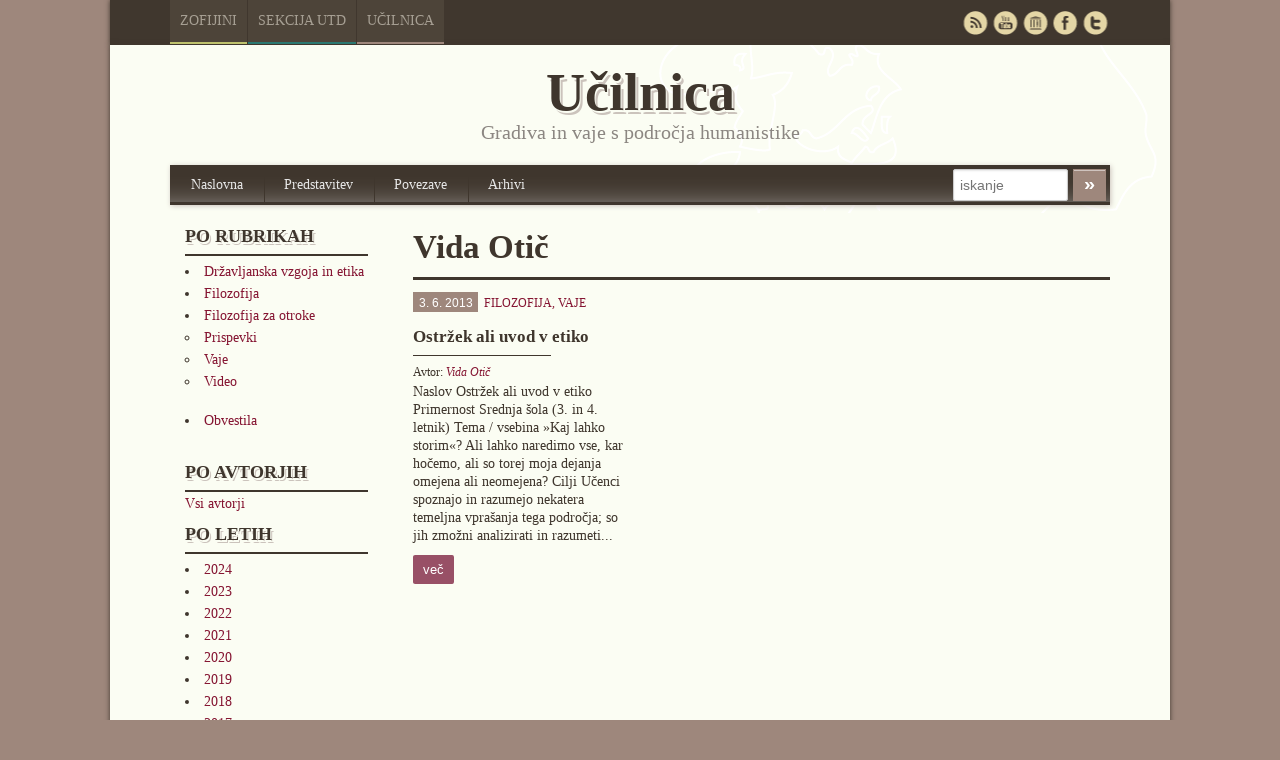

--- FILE ---
content_type: text/html; charset=UTF-8
request_url: http://ucilnica.zofijini.net/avtor/vida-otic/
body_size: 36660
content:

<!doctype html>
<!-- paulirish.com/2008/conditional-stylesheets-vs-css-hacks-answer-neither/ -->
<!--[if lt IE 7]> <html class="no-js ie6 oldie" lang="en"> <![endif]-->
<!--[if IE 7]>    <html class="no-js ie7 oldie" lang="en"> <![endif]-->
<!--[if IE 8]>    <html class="no-js ie8 oldie" lang="en"> <![endif]-->
<!-- Consider adding an manifest.appcache: h5bp.com/d/Offline -->
<!--[if gt IE 8]><!--> <html class="no-js" lang="en"> <!--<![endif]-->
<head>
	<meta charset="UTF-8">

	<title>Vida Otič Archives - UčilnicaUčilnica</title>
	
	<!-- Mobile viewport optimized: j.mp/bplateviewport -->
	<meta name="viewport" content="width=device-width" />
				
	<!-- Favicon and Feed -->
	<link rel="shortcut icon" type="image/png" href="http://ucilnica.zofijini.net/wp-content/themes/zofijiniUcitelji/favicon.png">
	<link rel="alternate" type="application/rss+xml" title="Učilnica Feed" href="http://ucilnica.zofijini.net/feed/">
	
	<!--  iPhone Web App Home Screen Icon -->
	<link rel="apple-touch-icon" sizes="72x72" href="http://ucilnica.zofijini.net/wp-content/themes/zofijiniUcitelji/images/devices/reverie-icon-ipad.png" />
	<link rel="apple-touch-icon" sizes="114x114" href="http://ucilnica.zofijini.net/wp-content/themes/zofijiniUcitelji/images/devices/reverie-icon-retina.png" />
	<link rel="apple-touch-icon" href="http://ucilnica.zofijini.net/wp-content/themes/zofijiniUcitelji/images/devices/reverie-icon.png" />
	
	<!-- Enable Startup Image for iOS Home Screen Web App -->
	<meta name="apple-mobile-web-app-capable" content="yes" />
	<link rel="apple-touch-startup-image" href="http://ucilnica.zofijini.net/wp-content/themes/zofijiniUcitelji/mobile-load.png" />

	<!-- Startup Image iPad Landscape (748x1024) -->
	<link rel="apple-touch-startup-image" href="http://ucilnica.zofijini.net/wp-content/themes/zofijiniUcitelji/images/devices/reverie-load-ipad-landscape.png" media="screen and (min-device-width: 481px) and (max-device-width: 1024px) and (orientation:landscape)" />
	<!-- Startup Image iPad Portrait (768x1004) -->
	<link rel="apple-touch-startup-image" href="http://ucilnica.zofijini.net/wp-content/themes/zofijiniUcitelji/images/devices/reverie-load-ipad-portrait.png" media="screen and (min-device-width: 481px) and (max-device-width: 1024px) and (orientation:portrait)" />
	<!-- Startup Image iPhone (320x460) -->
	<link rel="apple-touch-startup-image" href="http://ucilnica.zofijini.net/wp-content/themes/zofijiniUcitelji/images/devices/reverie-load.png" media="screen and (max-device-width: 320px)" />
	
<meta name='robots' content='index, follow, max-image-preview:large, max-snippet:-1, max-video-preview:-1' />
	<style>img:is([sizes="auto" i], [sizes^="auto," i]) { contain-intrinsic-size: 3000px 1500px }</style>
	
	<!-- This site is optimized with the Yoast SEO plugin v26.2 - https://yoast.com/wordpress/plugins/seo/ -->
	<link rel="canonical" href="http://ucilnica.zofijini.net/avtor/vida-otic/" />
	<meta property="og:locale" content="en_US" />
	<meta property="og:type" content="article" />
	<meta property="og:title" content="Vida Otič Archives - Učilnica" />
	<meta property="og:url" content="http://ucilnica.zofijini.net/avtor/vida-otic/" />
	<meta property="og:site_name" content="Učilnica" />
	<meta name="twitter:card" content="summary_large_image" />
	<meta name="twitter:site" content="@Zofijini" />
	<script type="application/ld+json" class="yoast-schema-graph">{"@context":"https://schema.org","@graph":[{"@type":"CollectionPage","@id":"http://ucilnica.zofijini.net/avtor/vida-otic/","url":"http://ucilnica.zofijini.net/avtor/vida-otic/","name":"Vida Otič Archives - Učilnica","isPartOf":{"@id":"https://ucilnica.zofijini.net/#website"},"breadcrumb":{"@id":"http://ucilnica.zofijini.net/avtor/vida-otic/#breadcrumb"},"inLanguage":"en-US"},{"@type":"BreadcrumbList","@id":"http://ucilnica.zofijini.net/avtor/vida-otic/#breadcrumb","itemListElement":[{"@type":"ListItem","position":1,"name":"Home","item":"https://ucilnica.zofijini.net/"},{"@type":"ListItem","position":2,"name":"Vida Otič"}]},{"@type":"WebSite","@id":"https://ucilnica.zofijini.net/#website","url":"https://ucilnica.zofijini.net/","name":"Učilnica","description":"Gradiva in vaje s področja humanistike","publisher":{"@id":"https://ucilnica.zofijini.net/#organization"},"potentialAction":[{"@type":"SearchAction","target":{"@type":"EntryPoint","urlTemplate":"https://ucilnica.zofijini.net/?s={search_term_string}"},"query-input":{"@type":"PropertyValueSpecification","valueRequired":true,"valueName":"search_term_string"}}],"inLanguage":"en-US"},{"@type":"Organization","@id":"https://ucilnica.zofijini.net/#organization","name":"Društvo za razvoj humanistike","url":"https://ucilnica.zofijini.net/","logo":{"@type":"ImageObject","inLanguage":"en-US","@id":"https://ucilnica.zofijini.net/#/schema/logo/image/","url":"https://ucilnica.zofijini.net/wp-content/uploads/sites/2/2019/12/ljubimci.jpg","contentUrl":"https://ucilnica.zofijini.net/wp-content/uploads/sites/2/2019/12/ljubimci.jpg","width":120,"height":121,"caption":"Društvo za razvoj humanistike"},"image":{"@id":"https://ucilnica.zofijini.net/#/schema/logo/image/"},"sameAs":["http://www.facebook.com/group.php?gid=33790611490","https://x.com/Zofijini","http://www.youtube.com/user/zofijin","https://sl.wikipedia.org/wiki/Zofijini_ljubimci"]}]}</script>
	<!-- / Yoast SEO plugin. -->


<link rel='dns-prefetch' href='//fonts.googleapis.com' />
<link rel="alternate" type="application/rss+xml" title="Učilnica &raquo; Vida Otič avtor Feed" href="http://ucilnica.zofijini.net/avtor/vida-otic/feed/" />
<script type="text/javascript">
/* <![CDATA[ */
window._wpemojiSettings = {"baseUrl":"https:\/\/s.w.org\/images\/core\/emoji\/16.0.1\/72x72\/","ext":".png","svgUrl":"https:\/\/s.w.org\/images\/core\/emoji\/16.0.1\/svg\/","svgExt":".svg","source":{"concatemoji":"http:\/\/ucilnica.zofijini.net\/wp-includes\/js\/wp-emoji-release.min.js?ver=6.8.3"}};
/*! This file is auto-generated */
!function(s,n){var o,i,e;function c(e){try{var t={supportTests:e,timestamp:(new Date).valueOf()};sessionStorage.setItem(o,JSON.stringify(t))}catch(e){}}function p(e,t,n){e.clearRect(0,0,e.canvas.width,e.canvas.height),e.fillText(t,0,0);var t=new Uint32Array(e.getImageData(0,0,e.canvas.width,e.canvas.height).data),a=(e.clearRect(0,0,e.canvas.width,e.canvas.height),e.fillText(n,0,0),new Uint32Array(e.getImageData(0,0,e.canvas.width,e.canvas.height).data));return t.every(function(e,t){return e===a[t]})}function u(e,t){e.clearRect(0,0,e.canvas.width,e.canvas.height),e.fillText(t,0,0);for(var n=e.getImageData(16,16,1,1),a=0;a<n.data.length;a++)if(0!==n.data[a])return!1;return!0}function f(e,t,n,a){switch(t){case"flag":return n(e,"\ud83c\udff3\ufe0f\u200d\u26a7\ufe0f","\ud83c\udff3\ufe0f\u200b\u26a7\ufe0f")?!1:!n(e,"\ud83c\udde8\ud83c\uddf6","\ud83c\udde8\u200b\ud83c\uddf6")&&!n(e,"\ud83c\udff4\udb40\udc67\udb40\udc62\udb40\udc65\udb40\udc6e\udb40\udc67\udb40\udc7f","\ud83c\udff4\u200b\udb40\udc67\u200b\udb40\udc62\u200b\udb40\udc65\u200b\udb40\udc6e\u200b\udb40\udc67\u200b\udb40\udc7f");case"emoji":return!a(e,"\ud83e\udedf")}return!1}function g(e,t,n,a){var r="undefined"!=typeof WorkerGlobalScope&&self instanceof WorkerGlobalScope?new OffscreenCanvas(300,150):s.createElement("canvas"),o=r.getContext("2d",{willReadFrequently:!0}),i=(o.textBaseline="top",o.font="600 32px Arial",{});return e.forEach(function(e){i[e]=t(o,e,n,a)}),i}function t(e){var t=s.createElement("script");t.src=e,t.defer=!0,s.head.appendChild(t)}"undefined"!=typeof Promise&&(o="wpEmojiSettingsSupports",i=["flag","emoji"],n.supports={everything:!0,everythingExceptFlag:!0},e=new Promise(function(e){s.addEventListener("DOMContentLoaded",e,{once:!0})}),new Promise(function(t){var n=function(){try{var e=JSON.parse(sessionStorage.getItem(o));if("object"==typeof e&&"number"==typeof e.timestamp&&(new Date).valueOf()<e.timestamp+604800&&"object"==typeof e.supportTests)return e.supportTests}catch(e){}return null}();if(!n){if("undefined"!=typeof Worker&&"undefined"!=typeof OffscreenCanvas&&"undefined"!=typeof URL&&URL.createObjectURL&&"undefined"!=typeof Blob)try{var e="postMessage("+g.toString()+"("+[JSON.stringify(i),f.toString(),p.toString(),u.toString()].join(",")+"));",a=new Blob([e],{type:"text/javascript"}),r=new Worker(URL.createObjectURL(a),{name:"wpTestEmojiSupports"});return void(r.onmessage=function(e){c(n=e.data),r.terminate(),t(n)})}catch(e){}c(n=g(i,f,p,u))}t(n)}).then(function(e){for(var t in e)n.supports[t]=e[t],n.supports.everything=n.supports.everything&&n.supports[t],"flag"!==t&&(n.supports.everythingExceptFlag=n.supports.everythingExceptFlag&&n.supports[t]);n.supports.everythingExceptFlag=n.supports.everythingExceptFlag&&!n.supports.flag,n.DOMReady=!1,n.readyCallback=function(){n.DOMReady=!0}}).then(function(){return e}).then(function(){var e;n.supports.everything||(n.readyCallback(),(e=n.source||{}).concatemoji?t(e.concatemoji):e.wpemoji&&e.twemoji&&(t(e.twemoji),t(e.wpemoji)))}))}((window,document),window._wpemojiSettings);
/* ]]> */
</script>
<link rel='stylesheet' id='colorbox-theme1-css' href='http://ucilnica.zofijini.net/wp-content/plugins/jquery-lightbox-for-native-galleries/colorbox/theme1/colorbox.css?ver=1.3.14' type='text/css' media='screen' />
<link rel='stylesheet' id='foundation-css' href='http://ucilnica.zofijini.net/wp-content/themes/zofijiniUcitelji/css/foundation.css?ver=6.8.3' type='text/css' media='all' />
<link rel='stylesheet' id='app-css' href='http://ucilnica.zofijini.net/wp-content/themes/zofijiniUcitelji/css/app.css?ver=6.8.3' type='text/css' media='all' />
<link rel='stylesheet' id='style-css' href='http://ucilnica.zofijini.net/wp-content/themes/zofijiniUcitelji/style.css?ver=6.8.3' type='text/css' media='all' />
<link rel='stylesheet' id='zofijini-css' href='http://ucilnica.zofijini.net/wp-content/themes/zofijiniUcitelji/css/zofijini.css?ver=6.8.3' type='text/css' media='all' />
<link rel='stylesheet' id='google_font-css' href='http://fonts.googleapis.com/css?family=Open+Sans%3A300italic%2C400italic%2C400%2C300&#038;ver=6.8.3' type='text/css' media='all' />
<style id='wp-emoji-styles-inline-css' type='text/css'>

	img.wp-smiley, img.emoji {
		display: inline !important;
		border: none !important;
		box-shadow: none !important;
		height: 1em !important;
		width: 1em !important;
		margin: 0 0.07em !important;
		vertical-align: -0.1em !important;
		background: none !important;
		padding: 0 !important;
	}
</style>
<link rel='stylesheet' id='wp-block-library-css' href='http://ucilnica.zofijini.net/wp-includes/css/dist/block-library/style.min.css?ver=6.8.3' type='text/css' media='all' />
<style id='classic-theme-styles-inline-css' type='text/css'>
/*! This file is auto-generated */
.wp-block-button__link{color:#fff;background-color:#32373c;border-radius:9999px;box-shadow:none;text-decoration:none;padding:calc(.667em + 2px) calc(1.333em + 2px);font-size:1.125em}.wp-block-file__button{background:#32373c;color:#fff;text-decoration:none}
</style>
<style id='global-styles-inline-css' type='text/css'>
:root{--wp--preset--aspect-ratio--square: 1;--wp--preset--aspect-ratio--4-3: 4/3;--wp--preset--aspect-ratio--3-4: 3/4;--wp--preset--aspect-ratio--3-2: 3/2;--wp--preset--aspect-ratio--2-3: 2/3;--wp--preset--aspect-ratio--16-9: 16/9;--wp--preset--aspect-ratio--9-16: 9/16;--wp--preset--color--black: #000000;--wp--preset--color--cyan-bluish-gray: #abb8c3;--wp--preset--color--white: #ffffff;--wp--preset--color--pale-pink: #f78da7;--wp--preset--color--vivid-red: #cf2e2e;--wp--preset--color--luminous-vivid-orange: #ff6900;--wp--preset--color--luminous-vivid-amber: #fcb900;--wp--preset--color--light-green-cyan: #7bdcb5;--wp--preset--color--vivid-green-cyan: #00d084;--wp--preset--color--pale-cyan-blue: #8ed1fc;--wp--preset--color--vivid-cyan-blue: #0693e3;--wp--preset--color--vivid-purple: #9b51e0;--wp--preset--gradient--vivid-cyan-blue-to-vivid-purple: linear-gradient(135deg,rgba(6,147,227,1) 0%,rgb(155,81,224) 100%);--wp--preset--gradient--light-green-cyan-to-vivid-green-cyan: linear-gradient(135deg,rgb(122,220,180) 0%,rgb(0,208,130) 100%);--wp--preset--gradient--luminous-vivid-amber-to-luminous-vivid-orange: linear-gradient(135deg,rgba(252,185,0,1) 0%,rgba(255,105,0,1) 100%);--wp--preset--gradient--luminous-vivid-orange-to-vivid-red: linear-gradient(135deg,rgba(255,105,0,1) 0%,rgb(207,46,46) 100%);--wp--preset--gradient--very-light-gray-to-cyan-bluish-gray: linear-gradient(135deg,rgb(238,238,238) 0%,rgb(169,184,195) 100%);--wp--preset--gradient--cool-to-warm-spectrum: linear-gradient(135deg,rgb(74,234,220) 0%,rgb(151,120,209) 20%,rgb(207,42,186) 40%,rgb(238,44,130) 60%,rgb(251,105,98) 80%,rgb(254,248,76) 100%);--wp--preset--gradient--blush-light-purple: linear-gradient(135deg,rgb(255,206,236) 0%,rgb(152,150,240) 100%);--wp--preset--gradient--blush-bordeaux: linear-gradient(135deg,rgb(254,205,165) 0%,rgb(254,45,45) 50%,rgb(107,0,62) 100%);--wp--preset--gradient--luminous-dusk: linear-gradient(135deg,rgb(255,203,112) 0%,rgb(199,81,192) 50%,rgb(65,88,208) 100%);--wp--preset--gradient--pale-ocean: linear-gradient(135deg,rgb(255,245,203) 0%,rgb(182,227,212) 50%,rgb(51,167,181) 100%);--wp--preset--gradient--electric-grass: linear-gradient(135deg,rgb(202,248,128) 0%,rgb(113,206,126) 100%);--wp--preset--gradient--midnight: linear-gradient(135deg,rgb(2,3,129) 0%,rgb(40,116,252) 100%);--wp--preset--font-size--small: 13px;--wp--preset--font-size--medium: 20px;--wp--preset--font-size--large: 36px;--wp--preset--font-size--x-large: 42px;--wp--preset--spacing--20: 0.44rem;--wp--preset--spacing--30: 0.67rem;--wp--preset--spacing--40: 1rem;--wp--preset--spacing--50: 1.5rem;--wp--preset--spacing--60: 2.25rem;--wp--preset--spacing--70: 3.38rem;--wp--preset--spacing--80: 5.06rem;--wp--preset--shadow--natural: 6px 6px 9px rgba(0, 0, 0, 0.2);--wp--preset--shadow--deep: 12px 12px 50px rgba(0, 0, 0, 0.4);--wp--preset--shadow--sharp: 6px 6px 0px rgba(0, 0, 0, 0.2);--wp--preset--shadow--outlined: 6px 6px 0px -3px rgba(255, 255, 255, 1), 6px 6px rgba(0, 0, 0, 1);--wp--preset--shadow--crisp: 6px 6px 0px rgba(0, 0, 0, 1);}:where(.is-layout-flex){gap: 0.5em;}:where(.is-layout-grid){gap: 0.5em;}body .is-layout-flex{display: flex;}.is-layout-flex{flex-wrap: wrap;align-items: center;}.is-layout-flex > :is(*, div){margin: 0;}body .is-layout-grid{display: grid;}.is-layout-grid > :is(*, div){margin: 0;}:where(.wp-block-columns.is-layout-flex){gap: 2em;}:where(.wp-block-columns.is-layout-grid){gap: 2em;}:where(.wp-block-post-template.is-layout-flex){gap: 1.25em;}:where(.wp-block-post-template.is-layout-grid){gap: 1.25em;}.has-black-color{color: var(--wp--preset--color--black) !important;}.has-cyan-bluish-gray-color{color: var(--wp--preset--color--cyan-bluish-gray) !important;}.has-white-color{color: var(--wp--preset--color--white) !important;}.has-pale-pink-color{color: var(--wp--preset--color--pale-pink) !important;}.has-vivid-red-color{color: var(--wp--preset--color--vivid-red) !important;}.has-luminous-vivid-orange-color{color: var(--wp--preset--color--luminous-vivid-orange) !important;}.has-luminous-vivid-amber-color{color: var(--wp--preset--color--luminous-vivid-amber) !important;}.has-light-green-cyan-color{color: var(--wp--preset--color--light-green-cyan) !important;}.has-vivid-green-cyan-color{color: var(--wp--preset--color--vivid-green-cyan) !important;}.has-pale-cyan-blue-color{color: var(--wp--preset--color--pale-cyan-blue) !important;}.has-vivid-cyan-blue-color{color: var(--wp--preset--color--vivid-cyan-blue) !important;}.has-vivid-purple-color{color: var(--wp--preset--color--vivid-purple) !important;}.has-black-background-color{background-color: var(--wp--preset--color--black) !important;}.has-cyan-bluish-gray-background-color{background-color: var(--wp--preset--color--cyan-bluish-gray) !important;}.has-white-background-color{background-color: var(--wp--preset--color--white) !important;}.has-pale-pink-background-color{background-color: var(--wp--preset--color--pale-pink) !important;}.has-vivid-red-background-color{background-color: var(--wp--preset--color--vivid-red) !important;}.has-luminous-vivid-orange-background-color{background-color: var(--wp--preset--color--luminous-vivid-orange) !important;}.has-luminous-vivid-amber-background-color{background-color: var(--wp--preset--color--luminous-vivid-amber) !important;}.has-light-green-cyan-background-color{background-color: var(--wp--preset--color--light-green-cyan) !important;}.has-vivid-green-cyan-background-color{background-color: var(--wp--preset--color--vivid-green-cyan) !important;}.has-pale-cyan-blue-background-color{background-color: var(--wp--preset--color--pale-cyan-blue) !important;}.has-vivid-cyan-blue-background-color{background-color: var(--wp--preset--color--vivid-cyan-blue) !important;}.has-vivid-purple-background-color{background-color: var(--wp--preset--color--vivid-purple) !important;}.has-black-border-color{border-color: var(--wp--preset--color--black) !important;}.has-cyan-bluish-gray-border-color{border-color: var(--wp--preset--color--cyan-bluish-gray) !important;}.has-white-border-color{border-color: var(--wp--preset--color--white) !important;}.has-pale-pink-border-color{border-color: var(--wp--preset--color--pale-pink) !important;}.has-vivid-red-border-color{border-color: var(--wp--preset--color--vivid-red) !important;}.has-luminous-vivid-orange-border-color{border-color: var(--wp--preset--color--luminous-vivid-orange) !important;}.has-luminous-vivid-amber-border-color{border-color: var(--wp--preset--color--luminous-vivid-amber) !important;}.has-light-green-cyan-border-color{border-color: var(--wp--preset--color--light-green-cyan) !important;}.has-vivid-green-cyan-border-color{border-color: var(--wp--preset--color--vivid-green-cyan) !important;}.has-pale-cyan-blue-border-color{border-color: var(--wp--preset--color--pale-cyan-blue) !important;}.has-vivid-cyan-blue-border-color{border-color: var(--wp--preset--color--vivid-cyan-blue) !important;}.has-vivid-purple-border-color{border-color: var(--wp--preset--color--vivid-purple) !important;}.has-vivid-cyan-blue-to-vivid-purple-gradient-background{background: var(--wp--preset--gradient--vivid-cyan-blue-to-vivid-purple) !important;}.has-light-green-cyan-to-vivid-green-cyan-gradient-background{background: var(--wp--preset--gradient--light-green-cyan-to-vivid-green-cyan) !important;}.has-luminous-vivid-amber-to-luminous-vivid-orange-gradient-background{background: var(--wp--preset--gradient--luminous-vivid-amber-to-luminous-vivid-orange) !important;}.has-luminous-vivid-orange-to-vivid-red-gradient-background{background: var(--wp--preset--gradient--luminous-vivid-orange-to-vivid-red) !important;}.has-very-light-gray-to-cyan-bluish-gray-gradient-background{background: var(--wp--preset--gradient--very-light-gray-to-cyan-bluish-gray) !important;}.has-cool-to-warm-spectrum-gradient-background{background: var(--wp--preset--gradient--cool-to-warm-spectrum) !important;}.has-blush-light-purple-gradient-background{background: var(--wp--preset--gradient--blush-light-purple) !important;}.has-blush-bordeaux-gradient-background{background: var(--wp--preset--gradient--blush-bordeaux) !important;}.has-luminous-dusk-gradient-background{background: var(--wp--preset--gradient--luminous-dusk) !important;}.has-pale-ocean-gradient-background{background: var(--wp--preset--gradient--pale-ocean) !important;}.has-electric-grass-gradient-background{background: var(--wp--preset--gradient--electric-grass) !important;}.has-midnight-gradient-background{background: var(--wp--preset--gradient--midnight) !important;}.has-small-font-size{font-size: var(--wp--preset--font-size--small) !important;}.has-medium-font-size{font-size: var(--wp--preset--font-size--medium) !important;}.has-large-font-size{font-size: var(--wp--preset--font-size--large) !important;}.has-x-large-font-size{font-size: var(--wp--preset--font-size--x-large) !important;}
:where(.wp-block-post-template.is-layout-flex){gap: 1.25em;}:where(.wp-block-post-template.is-layout-grid){gap: 1.25em;}
:where(.wp-block-columns.is-layout-flex){gap: 2em;}:where(.wp-block-columns.is-layout-grid){gap: 2em;}
:root :where(.wp-block-pullquote){font-size: 1.5em;line-height: 1.6;}
</style>
<link rel='stylesheet' id='contact-form-7-css' href='http://ucilnica.zofijini.net/wp-content/plugins/contact-form-7/includes/css/styles.css?ver=6.1.2' type='text/css' media='all' />
<link rel='stylesheet' id='wp-pagenavi-css' href='http://ucilnica.zofijini.net/wp-content/plugins/wp-pagenavi/pagenavi-css.css?ver=2.70' type='text/css' media='all' />
<script type="text/javascript" src="http://ucilnica.zofijini.net/wp-content/themes/zofijiniUcitelji/js/jquery.min.js?ver=6.8.3" id="jquery-js"></script>
<script type="text/javascript" src="http://ucilnica.zofijini.net/wp-content/plugins/jquery-lightbox-for-native-galleries/colorbox/jquery.colorbox-min.js?ver=1.3.14" id="colorbox-js"></script>
<script type="text/javascript" src="http://ucilnica.zofijini.net/wp-content/themes/zofijiniUcitelji/js/modernizr.foundation.js?ver=6.8.3" id="modernizr-js"></script>
<script type="text/javascript" src="http://ucilnica.zofijini.net/wp-content/plugins/fd-footnotes/fdfootnotes.js?ver=1.34" id="fdfootnote_script-js"></script>
<link rel="https://api.w.org/" href="http://ucilnica.zofijini.net/wp-json/" /><link rel="EditURI" type="application/rsd+xml" title="RSD" href="http://ucilnica.zofijini.net/xmlrpc.php?rsd" />
<meta name="generator" content="WordPress 6.8.3" />
<!--[if lt IE 9]><link rel="stylesheet" href="<?php echo get_template_directory_uri(); ?>/css/ie.css"><![endif]--><!-- jQuery Lightbox For Native Galleries v3.2.2 | http://www.viper007bond.com/wordpress-plugins/jquery-lightbox-for-native-galleries/ -->
<script type="text/javascript">
// <![CDATA[
	jQuery(document).ready(function($){
		$(".gallery").each(function(index, obj){
			var galleryid = Math.floor(Math.random()*10000);
			$(obj).find("a").colorbox({rel:galleryid, maxWidth:"95%", maxHeight:"95%"});
		});
		$("a.lightbox").colorbox({maxWidth:"95%", maxHeight:"95%"});
	});
// ]]>
</script>

</head>

<body class="archive tax-avtor term-vida-otic term-57 wp-theme-zofijiniUcitelji">
	<div id="top-navigacija" class="container hide-for-small">
		<div class="container" id="nadcontainer">
		
			<div class="row">
				<ul class="skupnimeni nine columns">
					<li class="barva1"><a href="http://zofijini.net">Zofijini</a></li>
					<li class="barva4"><a href="http://utd.zofijini.net">Sekcija UTD</a></li>
					<li class="barva6"><a href="http://ucilnica.zofijini.net/">Učilnica</a></li>
					<!--<li class="barva2"><a href="#">Poslušalnica</a></li>
					<li class="barva3"><a href="#">Časopisi</a></li>	
					<li class="barva5"><a href="#">Filmsko</a></li>
					<li class="barva6"><a href="#">Za učitelje</a></li> -->
				</ul>
				<ul id="sociallinks" class="three columns" >
					<li id="twitter"><a href="http://twitter.com/Zofijini" rel="nofollow" target="_blank" title="Twitter">&nbsp;</a></li>
					<li id="facebook"><a href="http://www.facebook.com/group.php?gid=33790611490" rel="nofollow" target="_blank" title="Facebook">&nbsp;</a></li>
					<li id="webarchive"><a href="http://archive.org/search.php?query=creator%3A%22Zofijini%20ljubimci%22&sort=-publicdate" rel="nofollow" target="_blank" title="Webarchieve">&nbsp;</a></li>
					<li id="youtube"><a href="http://www.youtube.com/user/zofijin" rel="nofollow" target="_blank" title="Youtube">&nbsp;</a></li>
					<li id="rss"><a href="/feed" target="_blank" title="RSS">&nbsp;</a></li>
				</ul>
			</div>
		</div>
	</div>
	<!-- Start the main container -->
	<div class="container" id="nadcontainer">
	<div id="container" class="container" role="document">
		
		<!-- Row for blog navigation -->

		<div class="row">
			<header role="banner">
				<div class="reverie-header">
					<div id="title" class="centriraj twelve columns mobile-four"><span class="hide-for-small mask"></span>Učilnica</div>
					<h4 class="centriraj subheader">Gradiva in vaje s področja humanistike</h4>
				</div>
				<nav role="navigation" class="mobile-four top-nav">
					<ul class="nav-bar ten columns"><li id="menu-item-11" class="menu-item menu-item-type-custom menu-item-object-custom menu-item-11"><a href="/">Naslovna</a></li>
<li id="menu-item-15" class="menu-item menu-item-type-post_type menu-item-object-page menu-item-15"><a href="http://ucilnica.zofijini.net/predstavitev/">Predstavitev</a></li>
<li id="menu-item-18" class="menu-item menu-item-type-post_type menu-item-object-page menu-item-18"><a href="http://ucilnica.zofijini.net/povezave/">Povezave</a></li>
<li id="menu-item-330" class="menu-item menu-item-type-post_type menu-item-object-page current_page_parent menu-item-330"><a href="http://ucilnica.zofijini.net/arhivi/">Arhivi</a></li>
</ul>					<div id="top-iskanje" class="two columns hide-for-small">
						<form role="search" method="get" id="searchform" action="http://ucilnica.zofijini.net/">
							<input type="text" value="" name="s" id="s" placeholder="iskanje">		
							<input  type="submit" id="searchsubmit" value="»" class="secondary small button">
						</form>
					</div>
				</nav>
			</header>
		</div>
		
		<!-- Row for main content area -->
		<div id="main" class="row">
<div id="content" class="row" role="main">

		<div class="three columns mobile-four">	
			<div id="categoryTags" class="twelve columns">
			  <h2>Po rubrikah</h2>
			  <ul class="categories">
			  	<li class="cat-item cat-item-4"><a href="http://ucilnica.zofijini.net/category/drzavljanska/">Državljanska vzgoja in etika</a>
</li>
	<li class="cat-item cat-item-6"><a href="http://ucilnica.zofijini.net/category/filozofija/">Filozofija</a>
</li>
	<li class="cat-item cat-item-5"><a href="http://ucilnica.zofijini.net/category/otroke/">Filozofija za otroke</a>
<ul class='children'>
	<li class="cat-item cat-item-630"><a href="http://ucilnica.zofijini.net/category/otroke/prispevki/">Prispevki</a>
</li>
	<li class="cat-item cat-item-629"><a href="http://ucilnica.zofijini.net/category/otroke/vaje/">Vaje</a>
</li>
	<li class="cat-item cat-item-631"><a href="http://ucilnica.zofijini.net/category/otroke/video/">Video</a>
</li>
</ul>
</li>
	<li class="cat-item cat-item-265"><a href="http://ucilnica.zofijini.net/category/obvestila/">Obvestila</a>
</li>
			  </ul>


			</div>
			<div class="twelve columns">
			 <h2>Po avtorjih</h2>
			<a href="/avtorji">Vsi avtorji</a>
			</div>
			<div id="date" class="twelve columns">
			  <h2>Po letih</h2>
			  <ul>
					<li><a href='http://ucilnica.zofijini.net/2024/'>2024</a></li>
	<li><a href='http://ucilnica.zofijini.net/2023/'>2023</a></li>
	<li><a href='http://ucilnica.zofijini.net/2022/'>2022</a></li>
	<li><a href='http://ucilnica.zofijini.net/2021/'>2021</a></li>
	<li><a href='http://ucilnica.zofijini.net/2020/'>2020</a></li>
	<li><a href='http://ucilnica.zofijini.net/2019/'>2019</a></li>
	<li><a href='http://ucilnica.zofijini.net/2018/'>2018</a></li>
	<li><a href='http://ucilnica.zofijini.net/2017/'>2017</a></li>
	<li><a href='http://ucilnica.zofijini.net/2016/'>2016</a></li>
	<li><a href='http://ucilnica.zofijini.net/2014/'>2014</a></li>
	<li><a href='http://ucilnica.zofijini.net/2013/'>2013</a></li>
			  </ul>  
			</div>


		</div>
		
		<div id="content" class="mobile-four nine columns">
		<h1>
											Vida Otič							</h1>
												
				<div class="row">	
		
								
				<div class="novica four columns end"><span id="datum">3. 6. 2013 </span><span id="kategorije"><a href="http://ucilnica.zofijini.net/category/filozofija/" rel="category tag">Filozofija</a>, <a href="http://ucilnica.zofijini.net/category/otroke/vaje/" rel="category tag">Vaje</a></span><h3>Ostržek ali uvod v etiko</h3><div class="avtor">Avtor: <a href="http://ucilnica.zofijini.net/avtor/vida-otic/" rel="tag">Vida Otič</a> </div><div class="opis">Naslov Ostržek ali uvod v etiko Primernost Srednja šola (3. in 4. letnik) Tema / vsebina »Kaj lahko storim«? Ali lahko naredimo vse, kar hočemo, ali so torej moja dejanja omejena ali neomejena? Cilji Učenci spoznajo in razumejo nekatera temeljna vprašanja tega področja; so jih zmožni analizirati in razumeti...</div><a class="vec" href="http://ucilnica.zofijini.net/2013/06/03/ostrzek-ali-uvod-v-etiko/" title="Ostržek ali uvod v etiko" >več</a></div>																															
				
						<!-- rest of the loop -->
						<!-- the title, the content etc.. -->
						
				
		</div>

</div></div>
		</div><!-- End Main row -->
		
		<footer id="content-info" role="contentinfo">
			<div class="row">
				<article id="nav_menu-3" class="four columns widget widget_nav_menu"><div class="footer-section"><h6><strong>Rubrike</strong></h6><div class="menu-rubrike-container"><ul id="menu-rubrike" class="menu"><li id="menu-item-21" class="menu-item menu-item-type-taxonomy menu-item-object-category menu-item-21"><a href="http://ucilnica.zofijini.net/category/drzavljanska/">Državljanska vzgoja in etika</a></li>
<li id="menu-item-22" class="menu-item menu-item-type-taxonomy menu-item-object-category menu-item-22"><a href="http://ucilnica.zofijini.net/category/filozofija/">Filozofija</a></li>
<li id="menu-item-23" class="menu-item menu-item-type-taxonomy menu-item-object-category menu-item-has-children menu-item-23"><a href="http://ucilnica.zofijini.net/category/otroke/">Filozofija za otroke</a>
<ul class="sub-menu">
	<li id="menu-item-914" class="menu-item menu-item-type-taxonomy menu-item-object-category menu-item-914"><a href="http://ucilnica.zofijini.net/category/otroke/prispevki/">Prispevki</a></li>
	<li id="menu-item-915" class="menu-item menu-item-type-taxonomy menu-item-object-category menu-item-915"><a href="http://ucilnica.zofijini.net/category/otroke/vaje/">Vaje</a></li>
	<li id="menu-item-916" class="menu-item menu-item-type-taxonomy menu-item-object-category menu-item-916"><a href="http://ucilnica.zofijini.net/category/otroke/video/">Video</a></li>
</ul>
</li>
</ul></div></div></article><article id="nav_menu-4" class="four columns widget widget_nav_menu"><div class="footer-section"><h6><strong>Zofijini.net</strong></h6><div class="menu-zofijini-net-container"><ul id="menu-zofijini-net" class="menu"><li id="menu-item-295" class="menu-item menu-item-type-custom menu-item-object-custom menu-item-295"><a href="http://zofijini.net/">Zofijini</a></li>
<li id="menu-item-297" class="menu-item menu-item-type-custom menu-item-object-custom menu-item-297"><a href="http://utd.zofijini.net/">Sekcija UTD</a></li>
<li id="menu-item-298" class="menu-item menu-item-type-custom menu-item-object-custom menu-item-home menu-item-298"><a href="http://ucilnica.zofijini.net/">Učilnica</a></li>
</ul></div></div></article>
		<article id="recent-posts-2" class="four columns widget widget_recent_entries"><div class="footer-section">
		<h6><strong>Aktualno branje</strong></h6>
		<ul>
											<li>
					<a href="http://ucilnica.zofijini.net/2024/12/11/moj-dnevnik-kriticnega-misljenja/">Moj dnevnik kritičnega mišljenja</a>
											<span class="post-date">11/12/2024</span>
									</li>
											<li>
					<a href="http://ucilnica.zofijini.net/2024/09/06/spodbujanje-prosocialnega-vedenja-v-primerih-naravnih-nesrec-s-pomocjo-filma-visja-sila/">Spodbujanje prosocialnega vedenja v primerih naravnih nesreč s pomočjo filma Višja sila</a>
											<span class="post-date">06/09/2024</span>
									</li>
											<li>
					<a href="http://ucilnica.zofijini.net/2024/08/30/mednarodna-konferenca-o-filozofiji-za-otroke/">Mednarodna konferenca o filozofiji za otroke</a>
											<span class="post-date">30/08/2024</span>
									</li>
											<li>
					<a href="http://ucilnica.zofijini.net/2023/09/24/portal-eduskillsreflections-za-ucitelje-na-voljo-v-slovenscini/">Portal Eduskills+Reflections za učitelje na voljo v slovenščini!</a>
											<span class="post-date">24/09/2023</span>
									</li>
											<li>
					<a href="http://ucilnica.zofijini.net/2023/09/01/nove-poti-humanistike-v-danasnji-druzbi-znanja/">Nove poti humanistike v današnji družbi znanja?</a>
											<span class="post-date">01/09/2023</span>
									</li>
					</ul>

		</div></article>			</div>

		</footer>
		<div id="noga">
			<div class="row">
				<div class="six columns mobile-four">
					
					
					<a href="http://creativecommons.si/" target="_blank">cc</a> 2011-2026 Zofijini ljubimci. 
							<a id="prijava" href="/wp-admin">Prijava za urednike</a>
							
				</div>
				<div class="six columns mobile-four" style="text-align:right;">
				Izdelava spletne strani: <a href="http://arhit.si" title="izdelava spletne strani" class="desno">Arhit</a>
				</div>
				
							</div>
		</div>	
	</div><!-- Container End -->
	</div><!-- NadContainer End -->
	<!-- Prompt IE 6 users to install Chrome Frame. Remove this if you want to support IE 6.
	     chromium.org/developers/how-tos/chrome-frame-getting-started -->
	<!--[if lt IE 7]>
		<script defer src="//ajax.googleapis.com/ajax/libs/chrome-frame/1.0.3/CFInstall.min.js"></script>
		<script defer>window.attachEvent('onload',function(){CFInstall.check({mode:'overlay'})})</script>
	<![endif]-->
	
	<script type="speculationrules">
{"prefetch":[{"source":"document","where":{"and":[{"href_matches":"\/*"},{"not":{"href_matches":["\/wp-*.php","\/wp-admin\/*","\/wp-content\/uploads\/sites\/2\/*","\/wp-content\/*","\/wp-content\/plugins\/*","\/wp-content\/themes\/zofijiniUcitelji\/*","\/*\\?(.+)"]}},{"not":{"selector_matches":"a[rel~=\"nofollow\"]"}},{"not":{"selector_matches":".no-prefetch, .no-prefetch a"}}]},"eagerness":"conservative"}]}
</script>
<script type="text/javascript" src="http://ucilnica.zofijini.net/wp-content/themes/zofijiniUcitelji/js/jquery.reveal.js?ver=6.8.3" id="reveal-js"></script>
<script type="text/javascript" src="http://ucilnica.zofijini.net/wp-content/themes/zofijiniUcitelji/js/jquery.orbit-1.4.0.js?ver=6.8.3" id="orbit-js"></script>
<script type="text/javascript" src="http://ucilnica.zofijini.net/wp-content/themes/zofijiniUcitelji/js/jquery.customforms.js?ver=6.8.3" id="custom_forms-js"></script>
<script type="text/javascript" src="http://ucilnica.zofijini.net/wp-content/themes/zofijiniUcitelji/js/jquery.placeholder.min.js?ver=6.8.3" id="placeholder-js"></script>
<script type="text/javascript" src="http://ucilnica.zofijini.net/wp-content/themes/zofijiniUcitelji/js/jquery.tooltips.js?ver=6.8.3" id="tooltips-js"></script>
<script type="text/javascript" src="http://ucilnica.zofijini.net/wp-content/themes/zofijiniUcitelji/js/app.js?ver=6.8.3" id="app-js"></script>
<script type="text/javascript" src="http://ucilnica.zofijini.net/wp-includes/js/dist/hooks.min.js?ver=4d63a3d491d11ffd8ac6" id="wp-hooks-js"></script>
<script type="text/javascript" src="http://ucilnica.zofijini.net/wp-includes/js/dist/i18n.min.js?ver=5e580eb46a90c2b997e6" id="wp-i18n-js"></script>
<script type="text/javascript" id="wp-i18n-js-after">
/* <![CDATA[ */
wp.i18n.setLocaleData( { 'text direction\u0004ltr': [ 'ltr' ] } );
/* ]]> */
</script>
<script type="text/javascript" src="http://ucilnica.zofijini.net/wp-content/plugins/contact-form-7/includes/swv/js/index.js?ver=6.1.2" id="swv-js"></script>
<script type="text/javascript" id="contact-form-7-js-before">
/* <![CDATA[ */
var wpcf7 = {
    "api": {
        "root": "http:\/\/ucilnica.zofijini.net\/wp-json\/",
        "namespace": "contact-form-7\/v1"
    }
};
/* ]]> */
</script>
<script type="text/javascript" src="http://ucilnica.zofijini.net/wp-content/plugins/contact-form-7/includes/js/index.js?ver=6.1.2" id="contact-form-7-js"></script>
<script type="text/javascript" src="http://ucilnica.zofijini.net/wp-content/plugins/fitvids-for-wordpress/jquery.fitvids.js?ver=1.1" id="fitvids-js"></script>
		<script type="text/javascript">
		jQuery(document).ready(function () {
			jQuery('body').fitVids();
		});
		</script>


<!-- Start of StatCounter Code for WordPress.org (I pay for the hosting)
-->
<script type="text/javascript">
var sc_project=8961095;
var sc_invisible=1;
var sc_security="b7f630b3";
var scJsHost = (("https:" == document.location.protocol) ?
"https://secure." : "http://www.");
document.write("<sc"+"ript type='text/javascript' src='" + scJsHost+
"statcounter.com/counter/counter.js'></"+"script>");
</script>
<noscript><div class="statcounter"><a title="wordpress counter"
href="http://statcounter.com/wordpress.com/" target="_blank"><img
class="statcounter" src="http://c.statcounter.com/8961095/0/b7f630b3/1/"
alt="wordpress counter"></a></div></noscript>
<!-- End of StatCounter Code for WordPress.org (I pay for the hosting) -->

</body>
</html>

--- FILE ---
content_type: application/javascript
request_url: http://ucilnica.zofijini.net/wp-content/themes/zofijiniUcitelji/js/jquery.customforms.js?ver=6.8.3
body_size: 7485
content:
/*
 * jQuery Custom Forms Plugin 1.0
 * www.ZURB.com
 * Copyright 2010, ZURB
 * Free to use under the MIT license.
 * http://www.opensource.org/licenses/mit-license.php
*/

jQuery.foundation = jQuery.foundation || {};
jQuery.foundation.customForms = jQuery.foundation.customForms || {};

jQuery(document).ready(function ($) {

  function appendCustomMarkup(type) {
    $('form.custom input:' + type).each(function () {

      var $this = $(this).hide(),
          $span = $this.next('span.custom.' + type);

      if ($span.length === 0) {
        $span = $('<span class="custom ' + type + '"></span>').insertAfter($this);
      }

      $span.toggleClass('checked', $this.is(':checked'));
      $span.toggleClass('disabled', $this.is(':disabled'));
    });
  }

  function appendCustomSelect(sel) {
    var $this = $(sel),
        $customSelect = $this.next('div.custom.dropdown'),
        $options = $this.find('option'),
        maxWidth = 0,
        $li;

    if ($this.hasClass('no-custom')) { return; }
    if ($customSelect.length === 0) {
      $customSelectSize = '';
      if ($(sel).hasClass('small')) {
        $customSelectSize = 'small';
      } else if ($(sel).hasClass('medium')) {
        $customSelectSize = 'medium';
      } else if ($(sel).hasClass('large')) {
        $customSelectSize = 'large';
      } else if ($(sel).hasClass('expand')) {
        $customSelectSize = 'expand';
      }
      $customSelect = $('<div class="custom dropdown ' + $customSelectSize + '"><a href="#" class="selector"></a><ul></ul></div>"');
      $options.each(function () {
        $li = $('<li>' + $(this).html() + '</li>');
        $customSelect.find('ul').append($li);
      });
      $customSelect.prepend('<a href="#" class="current">' + $options.first().html() + '</a>');

      $this.after($customSelect);
      $this.hide();

    } else {
      // refresh the ul with options from the select in case the supplied markup doesn't match
      $customSelect.find('ul').html('');
      $options.each(function () {
        $li = $('<li>' + $(this).html() + '</li>');
        $customSelect.find('ul').append($li);
      });
    }

    $customSelect.toggleClass('disabled', $this.is(':disabled'));

    $options.each(function (index) {
      if (this.selected) {
        $customSelect.find('li').eq(index).addClass('selected');
        $customSelect.find('.current').html($(this).html());
      }
    });

    $customSelect.css('width', 'inherit');
    $customSelect.find('ul').css('width', 'inherit');

    $customSelect.find('li').each(function () {
      $customSelect.addClass('open');
      if ($(this).outerWidth() > maxWidth) {
        maxWidth = $(this).outerWidth();
      }
      $customSelect.removeClass('open');
    });

    if (!$customSelect.is('.small, .medium, .large, .expand')) {
      $customSelect.css('width', maxWidth + 18 + 'px');
      $customSelect.find('ul').css('width', maxWidth + 16 + 'px');
    }

  }

  $.foundation.customForms.appendCustomMarkup = function () {
    appendCustomMarkup('checkbox');
    appendCustomMarkup('radio');

    $('form.custom select').each(function () {
      appendCustomSelect(this);
    });
  };

  $.foundation.customForms.appendCustomMarkup();
});

(function ($) {

  function refreshCustomSelect($select) {
    var maxWidth = 0,
        $customSelect = $select.next();
    $options = $select.find('option');
    $customSelect.find('ul').html('');

    $options.each(function () {
      $li = $('<li>' + $(this).html() + '</li>');
      $customSelect.find('ul').append($li);
    });

    // re-populate
    $options.each(function (index) {
      if (this.selected) {
        $customSelect.find('li').eq(index).addClass('selected');
        $customSelect.find('.current').html($(this).html());
      }
    });

    // fix width
    $customSelect.removeAttr('style')
      .find('ul').removeAttr('style');
    $customSelect.find('li').each(function () {
      $customSelect.addClass('open');
      if ($(this).outerWidth() > maxWidth) {
        maxWidth = $(this).outerWidth();
      }
      $customSelect.removeClass('open');
    });
    $customSelect.css('width', maxWidth + 18 + 'px');
    $customSelect.find('ul').css('width', maxWidth + 16 + 'px');

  }

  function toggleCheckbox($element) {
    var $input = $element.prev(),
        input = $input[0];

    if (false == $input.is(':disabled')) {
        input.checked = ((input.checked) ? false : true);
        $element.toggleClass('checked');

        $input.trigger('change');
    }
  }

  function toggleRadio($element) {
    var $input = $element.prev(),
        input = $input[0];

    if (false == $input.is(':disabled')) {
      $('input:radio[name="' + $input.attr('name') + '"]').each(function () {
        $(this).next().removeClass('checked');
      });
      input.checked = ((input.checked) ? false : true);
      $element.toggleClass('checked');

      $input.trigger('change');
    }
  }

  $('form.custom span.custom.checkbox').live('click', function (event) {
    event.preventDefault();
    event.stopPropagation();

    toggleCheckbox($(this));
  });

  $('form.custom span.custom.radio').live('click', function (event) {
    event.preventDefault();
    event.stopPropagation();

    toggleRadio($(this));
  });

  $('form.custom select').live('change', function (event) {
    refreshCustomSelect($(this));
  });

  $('form.custom label').live('click', function (event) {
    var $associatedElement = $('#' + $(this).attr('for')),
        $customCheckbox,
        $customRadio;
    if ($associatedElement.length !== 0) {
      if ($associatedElement.attr('type') === 'checkbox') {
        event.preventDefault();
        $customCheckbox = $(this).find('span.custom.checkbox');
        toggleCheckbox($customCheckbox);
      } else if ($associatedElement.attr('type') === 'radio') {
        event.preventDefault();
        $customRadio = $(this).find('span.custom.radio');
        toggleRadio($customRadio);
      }
    }
  });

  $('form.custom div.custom.dropdown a.current, form.custom div.custom.dropdown a.selector').live('click', function (event) {
    var $this = $(this),
        $dropdown = $this.closest('div.custom.dropdown'),
        $select = $dropdown.prev();

    event.preventDefault();
    $('div.dropdown').removeClass('open');

    if (false == $select.is(':disabled')) {
        $dropdown.toggleClass('open');

        if ($dropdown.hasClass('open')) {
          $(document).bind('click.customdropdown', function (event) {
            $dropdown.removeClass('open');
            $(document).unbind('.customdropdown');
          });
        } else {
          $(document).unbind('.customdropdown');
        }
        return false;
    }
  });

  $('form.custom div.custom.dropdown li').live('click', function (event) {
    var $this = $(this),
        $customDropdown = $this.closest('div.custom.dropdown'),
        $select = $customDropdown.prev(),
        selectedIndex = 0;

    event.preventDefault();
    event.stopPropagation();
    $('div.dropdown').removeClass('open');

    $this
      .closest('ul')
      .find('li')
      .removeClass('selected');
    $this.addClass('selected');

    $customDropdown
      .removeClass('open')
      .find('a.current')
      .html($this.html());

    $this.closest('ul').find('li').each(function (index) {
      if ($this[0] == this) {
        selectedIndex = index;
      }

    });
    $select[0].selectedIndex = selectedIndex;

    $select.trigger('change');
  });
})(jQuery);
